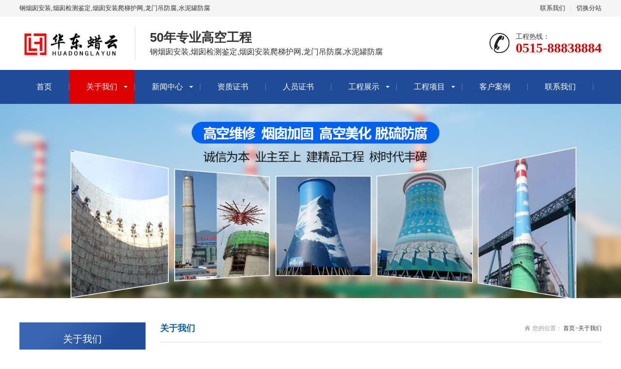

--- FILE ---
content_type: text/html; charset=utf-8
request_url: http://www.gkjzsj.com/aboutus/
body_size: 7544
content:

<!DOCTYPE html>
<html lang="zh-CN">
<head>
    <meta charset="UTF-8">
    <meta http-equiv="X-UA-Compatible" content="IE=edge,chrome=1"/>
    <meta name="viewport" content="width=device-width, initial-scale=1.0, maximum-scale=1.0, user-scalable=0">
    <meta name="applicable-device" content="pc,wap">
    <meta name="MobileOptimized" content="width"/>
    <meta name="HandheldFriendly" content="true"/>
	<title>关于我们-华东蜡云建筑工程中心</title>
	<meta name="keywords" content="钢烟囱安装,烟囱检测鉴定,砖烟囱加固,龙门吊防腐,水泥罐防腐,水塔防腐,烟囱滑模,凉水塔美化">
	<meta name="description" content="江苏方竟建工集团有限公司具备省建设厅不分等级劳务施工资质，注册资金1000万元，目前下辖高空修建公司，高空防腐安装公司，清库清灰公司，防水堵漏公司和六个办事处及二十多个工程部，从业人数253人。具备各类技术职称的39人，工程师、经济师、会计师26人，项目经理11人，拥有大中型机械设备216台（件）。">
    <link rel="stylesheet" href="/pc/css/animate.min.css">
    <link rel="stylesheet" href="/pc/css/swiper.min.css">
    <link rel="stylesheet" href="/pc/css/stlye.css">
    <link rel="Shortcut Icon" type=image/x-icon href="/favicon.ico" />
    <script src="/pc/js/jquery.min.js"></script>
    <script src="/pc/js/wow.min.js"></script>
    <script src="/pc/js/swiper.min.js"></script>
    <script src="/pc/js/js.js"></script>
</head>
<body>
<div class="header">
  <div class="topbar">
    <div class="container">
      <ul>
        <li><a href="/contact/">联系我们</a></li>
        <li class="pipe">|</li>
        <li><a href="/city.html">切换分站</a></li>
      </ul>
      <span>钢烟囱安装,烟囱检测鉴定,烟囱安装爬梯护网,龙门吊防腐,水泥罐防腐</span> </div>
  </div>
  <div class="container clearfix"> <a href="javascript:;" class="menu-btn"><span></span></a>
    <div class="logo img-center"><a href="/"><img src="/static/upload/image/20250527/1748352013456161.jpg" alt="蜡云建筑工程有限公司华东分公司"></a></div>
    <div class="text"><strong>50年专业高空工程</strong>钢烟囱安装,烟囱检测鉴定,烟囱安装爬梯护网,龙门吊防腐,水泥罐防腐</div>
    <div class="tel">工程热线：<strong>0515-88838884</strong></div>
  </div>
  <div class="nav">
    <div class="container">
      <ul>
        <li ><a href="/">首页</a></li>
		
		
        <li class="dropdown active">
		<i class="arr"></i> <a href="/aboutus/">关于我们</a>
          <div class="dropdown-box">
		  
            <p><a href="/article/">烟囱维修</a></p>
          
            <p><a href="/tech/">防腐工程</a></p>
          
            <p><a href="/supply/">烟囱检查</a></p>
          
            <p><a href="/lstgc/">凉水塔防腐</a></p>
          
            <p><a href="/article_4/">安装烟囱</a></p>
          
            <p><a href="/ycxj/">新建烟囱</a></p>
          
            <p><a href="/gaokong/">高空防腐</a></p>
          
            <p><a href="/fz/">企业分站</a></p>
          
          </div>
        </li>
		
		
		
        <li class="dropdown ">
		<i class="arr"></i> <a href="/news/">新闻中心</a>
          <div class="dropdown-box">
		  
            <p><a href="/company/">公司新闻</a></p>
          
            <p><a href="/industry/">行业新闻</a></p>
          
            <p><a href="/product1/">常见问题</a></p>
          
            <p><a href="/new/">技术资讯</a></p>
          
          </div>
        </li>
		
		
		
		
		<li > <a href="/Certificate/">资质证书</a> </li>
		
		
		
		
		<li > <a href="/ryzz/">人员证书</a> </li>
		
		
		
        <li class="dropdown ">
		<i class="arr"></i> <a href="/product/">工程展示</a>
          <div class="dropdown-box">
		  
            <p><a href="/gangyanconganzhuang/">钢烟囱安装</a></p>
          
            <p><a href="/yanconghuamo/">烟囱滑模</a></p>
          
            <p><a href="/yanconganzhuang/">烟囱安装爬梯护网</a></p>
          
            <p><a href="/longmendiaofangfu/">龙门吊防腐</a></p>
          
            <p><a href="/shuiniguanfangfu/">水泥罐防腐</a></p>
          
            <p><a href="/list_34/">钢结构防腐</a></p>
          
            <p><a href="/list_35/">砖烟囱防腐</a></p>
          
            <p><a href="/list_36/">高空防腐</a></p>
          
            <p><a href="/list_37/">烟囱拆除</a></p>
          
            <p><a href="/list_41/">新建烟囱</a></p>
          
            <p><a href="/list_42/">烟囱维修</a></p>
          
            <p><a href="/list_43/">砖烟囱拆除</a></p>
          
            <p><a href="/list_44/">烟囱检测</a></p>
          
            <p><a href="/list_45/">烟囱检查</a></p>
          
            <p><a href="/list_46/">炉架防腐</a></p>
          
            <p><a href="/list_47/">烟囱安装</a></p>
          
            <p><a href="/list_48/">厂房防腐</a></p>
          
            <p><a href="/list_49/">铁塔防腐</a></p>
          
            <p><a href="/list_50/">冷却塔防腐</a></p>
          
          </div>
        </li>
		
		
		
        <li class="dropdown ">
		<i class="arr"></i> <a href="/xiangmu/">工程项目</a>
          <div class="dropdown-box">
		  
            <p><a href="/ycazblz/">烟囱安装避雷针</a></p>
          
            <p><a href="/zycxj/">砖烟囱新建</a></p>
          
            <p><a href="/ljff/">炉架防腐</a></p>
          
            <p><a href="/gkff/">高空防腐</a></p>
          
            <p><a href="/ycazhbd/">烟囱安装航标灯</a></p>
          
            <p><a href="/lqtff/">冷却塔防腐</a></p>
          
            <p><a href="/wscff/">污水池防腐</a></p>
          
            <p><a href="/qlff/">桥梁防腐</a></p>
          
            <p><a href="/cgwff/">彩钢瓦防腐</a></p>
          
            <p><a href="/cfff/">厂房防腐</a></p>
          
            <p><a href="/ycmh/">烟囱美化</a></p>
          
            <p><a href="/ycwx/">烟囱维修</a></p>
          
            <p><a href="/ycjg/">烟囱加固</a></p>
          
          </div>
        </li>
		
		
		
		
		<li > <a href="/case/">客户案例</a> </li>
		
		
		
		
		<li > <a href="/contact/">联系我们</a> </li>
		
		
      
      
        
      </ul>
    </div>
  </div>
</div>
<div class="banner-sub" style="background-image: url(/static/upload/image/20221209/1670582475827010.jpg);"></div>

<div class="section">
    <div class="container">
        <div class="ct2 clearfix">
            <div class="ct2-sd">
                <div class="panel-sd">
                   <div class="tit">关于我们</div>
                   <ul class="lanmu">
				 
               <li > <a href='/article/'>烟囱维修</a> </li>
                 
               <li > <a href='/tech/'>防腐工程</a> </li>
                 
               <li > <a href='/supply/'>烟囱检查</a> </li>
                 
               <li > <a href='/lstgc/'>凉水塔防腐</a> </li>
                 
               <li > <a href='/article_4/'>安装烟囱</a> </li>
                 
               <li > <a href='/ycxj/'>新建烟囱</a> </li>
                 
               <li > <a href='/gaokong/'>高空防腐</a> </li>
                 
               <li > <a href='/fz/'>企业分站</a> </li>
                 
                   </ul>
                </div>
                <div class="panel-sd">
                    <div class="tit">联系我们</div>
                    <div class="contact-sd">
                      蜡云建筑工程有限公司华东分公司 <br>手机：17625093888
                        <br>热线：0515-88838884
                        <br>邮箱：1688@gkjzsj.com
                        <br>网址 ：www.gkjzsj.com </div>
                </div>
            </div>
			
			
            <div class="ct2-mn">
                <div class="sub-tit">
                    <div class="curmbs">
                        <span>您的位置：</span>
                        <a href="/">首页</a>><a href="/aboutus/">关于我们</a></div>
                  关于我们 
				 </div>

                <div class="content-body">
                 <p style="text-align:left;text-indent:32px"><span style="font-size:16px;font-family:宋体">河南蜡云建筑工程有限公司华东分公司，是国内大型高空维修防腐施工企业。公司于 2023 年 成立，注册资本8888万元，自创立起便以高起点、高标准为发展导向，凭借卓越的专业能力与不懈的拼搏精神，迅速在建筑行业崭露头角。</span></p><p style="text-align:left;text-indent:32px"><span style="font-size:16px;font-family:宋体">公司具备省建设厅颁发的 电力工程施工总承包贰级，建筑工程施工总承包贰级，特种工程专业承包特殊设备起重吊装不分等级，特种工程专业承包特种防雷不分等级，起重设备安装工程专业承包贰级，消防设施工程专业承包贰级，防水防腐保温工程专业承包贰级，桥梁工程专业承包贰级，隧道工程专业承包贰级，钢结构工程专业承包贰级，模板脚手架专业承包不分等级，建筑装修装饰工程专业承包贰级，建筑机电安装工程专业承包贰级，建筑幕墙工程专业承包贰级，输变电工程专业承包贰级，环保工程专业承包贰级，施工劳务备案制不分等级，特种工程专业承包结构补强不分等级，石油化工工程施工总承包贰级，市政公用工程施工总承包贰级，机电工程施工总承包贰级，地基基础工程专业承包贰级，城市及道路照明工程专业承包贰级，古建筑工程专业承包贰级，特种工程专业承包建筑物纠偏和平移不分等级，资质实力过硬，为各项业务开展筑牢根基。公司现有从业人数达 253 人，其中具备各类技术职称的专业人才 39 人，工程师、经济师、会计师等中高级专业人才 26 人，经验丰富的项目经理 11 人，人才优势显著，为项目的顺利推进提供坚实的智力支撑。在硬件设施方面，公司拥有大中型机械设备 216 台（件），设备先进且齐全，涵盖各类施工场景所需，极大提升了施工效率与质量。</span></p><p><img src="/static/upload/image/20230521/1684668541845289.jpg" title="1684668541845289.jpg" alt="8.jpg"/><br style="margin: 0px; padding: 0px; color: rgb(51, 51, 51); font-family: ����, ������, �����п�; font-size: 14px; white-space: normal; background-color: rgb(255, 255, 255);"/><span style="color: rgb(51, 51, 51); font-family: ����, ������, �����п�; font-size: 14px; background-color: rgb(255, 255, 255);"></span></p><p style="text-align:left;text-indent:32px"><span style="font-size:16px;font-family:宋体">公司承揽的项目类型丰富，包含大量<a href="http://www.gkjzsj.com">高空防腐</a>、高空维修、管道设备保温、高空拆除、高空清洗、高空安装、烟囱新建防腐维修拆除、砼<a href="http://www.gkjzsj.com">烟囱滑模</a>，电缆整治、桥架安装、防火封堵、砼钻孔、碳纤维加固、烟囱检测鉴定、带水化学注浆、防水堵漏、化学防腐蚀地坪、环保脱硫防腐工程等，无论是常规项目，还是技术难度大、施工条件复杂的高大难工程与国家重点工程，公司皆能圆满承接并出色完成。自组建以来，公司始终坚持技术革新，大胆引入 “无脚手架，高空悬吊作业” 等前沿新工艺，凭借专业且富有战斗力的施工团队、深厚的施工经验、精湛领先的施工技术、先进精良的施工设备以及科学高效的网络化管理手段，已先后承接全国各大工矿企事业单位的各类工程近万项，所承接项目均以过硬的工程质量、极高的安全率，收获广大用户的一致认可与好评。</span></p><p style="text-align:left;text-indent:32px"><span style="font-size:16px;font-family:宋体">河南蜡云建筑工程有限公司秉持 “团结拼搏、锐意进取、严谨求实、艰苦奋斗” 的企业作风，不断开拓创新。公司实力雄厚，依托科学的管理模式与优质贴心的服务，始终坚守 “诚信求实、服务社会、用户至上” 的企业宗旨。热忱期盼与社会各界朋友携手合作，将凭借专业智慧与饱满热情，精心雕琢每一项精品工程，为新老客户提供优质服务，共同奔赴更加辉煌的未来。</span></p><p style="text-align:left;text-indent:32px"><span style="font-size:16px;font-family:宋体">&nbsp;</span></p><p style="text-align:left;text-indent:32px"><span style="font-size:16px;font-family:宋体">公司承诺：凡由我公司施工过的单位，在保质期内我公司定期回访或电话联络，询问工程质量情况；若在保质期内有质量问题我公司免费检查维修！</span></p><p style="text-align:left;text-indent:32px"><span style="font-size:16px;font-family:宋体">&nbsp;</span></p><p><span style="color: rgb(51, 51, 51); font-family: ����, ������, �����п�; font-size: 14px; background-color: rgb(255, 255, 255);"></span><br/></p>
				</div>

               
            </div>
        </div>
    </div>
</div>

﻿<div class="footer">
  <div class="container clearfix">
    <div class="footer-nav"> 
	<a href="/">网站首页</a> 
	
	<a href="/aboutus/">关于我们</a> 
    
	<a href="/news/">新闻中心</a> 
    
	<a href="/Certificate/">资质证书</a> 
    
	<a href="/ryzz/">人员证书</a> 
    
	<a href="/product/">工程展示</a> 
    
	<a href="/xiangmu/">工程项目</a> 
    
	<a href="/case/">客户案例</a> 
    
	<a href="/contact/">联系我们</a> 
    
	</div>
    <div class="footer-ewm">
      <div class="img-center"><img src="/static/upload/image/20230521/1684674549109497.jpg" /></div>
      <p>微信扫一扫加关注</p>
    </div>
    <div class="footer-info">
      <p></p>
	  <p>      
<a href= "/6D8888/">市区</a>
  
<a href= "/beijing/">北京</a>
  
<a href= "/tianjin/">天津</a>
  
<a href= "/hebei/">河北</a>
  
<a href= "/shanxi/">山西</a>
  
<a href= "/neimenggu/">内蒙古</a>
  
<a href= "/liaoning/">辽宁</a>
  
<a href= "/jilin/">吉林</a>
  
<a href= "/heilongjiang/">黑龙江</a>
  
<a href= "/shanghai/">上海</a>
  
<a href= "/jiangsu/">江苏</a>
  
<a href= "/zhejiang/">浙江</a>
  
<a href= "/anhui/">安徽</a>
  
<a href= "/fujian/">福建</a>
  
<a href= "/jiangxi/">江西</a>
  
<a href= "/shandong/">山东</a>
  
<a href= "/henan/">河南</a>
  
<a href= "/hubei/">湖北</a>
  
<a href= "/hunan/">湖南</a>
  
<a href= "/guangdong/">广东</a>
  
<a href= "/guangxi/">广西</a>
  
<a href= "/hainan/">海南</a>
  
<a href= "/zhongqing/">重庆</a>
  
<a href= "/sichuan/">四川</a>
  
<a href= "/guizhou/">贵州</a>
  
<a href= "/yunnan/">云南</a>
  
<a href= "/xicang/">西藏</a>
  
<a href= "/shan-xi/">陕西</a>
  
<a href= "/gansu/">甘肃</a>
  
<a href= "/qinghai/">青海</a>
  
<a href= "/ningxia/">宁夏</a>
  
<a href= "/xinjiang/">新疆</a>

<a href= "/city.html">更多城市</a></p>
      <p>关键词：<a href="https://www.gkjzsj.com/">钢烟囱安装</a></a>,<a href='https://www.gkjzsj.com/'>烟囱检测鉴定</a>,<a href='https://www.gkjzsj.com/'>烟囱安装爬梯护网</a>,<a href='https://www.gkjzsj.com/'>龙门吊防腐</a>,<a href='https://www.gkjzsj.com/'>水泥罐防腐</a>,<a href='https://www.gkjzsj.com/'>高空防腐</a></p>
      <p>工信部备案：<a href="https://beian.miit.gov.cn/" target="_blank">苏ICP备2025185904号-1</a>  <a target="_blank" href="http://www.beian.gov.cn/portal/registerSystemInfo?recordcode=32090302000191">苏公网安备 32090302000191号</a>  <a href="/sitemap.xml" target="_blank">sitemap</a>  </p>
	</div>
  </div>
</div>
<div class="footer-fix">
  <ul class="clearfix">
    <li><a href="/"><i class="i1"></i>网站首页</a></li>
    <li><a href="/product/"><i class="i2"></i>工程中心</a></li>
    <li> <a href="/news/"><i class="i4"></i>新闻中心</a></li>
    <li><a href="tel:17625093888"><i class="i3"></i>电话咨询</a></li>
  </ul>
</div>
<script src="/pc/js/jquery.liMarquee.js"></script> 
<script>
    var banner = new Swiper('.banner', {
        autoplay: true,
        navigation: {
            prevEl: '.banner .swiper-button-prev',
            nextEl: '.banner .swiper-button-next'
        },
        pagination: {
            el: '.banner .swiper-pagination',
            clickable: true
        }
    });
    $('.in-honours').liMarquee({
        scrollamount: 20
    });
    tabsSwiper('.in-case-menu', '.in-case-con');
</script>
 
</body>
</html>
